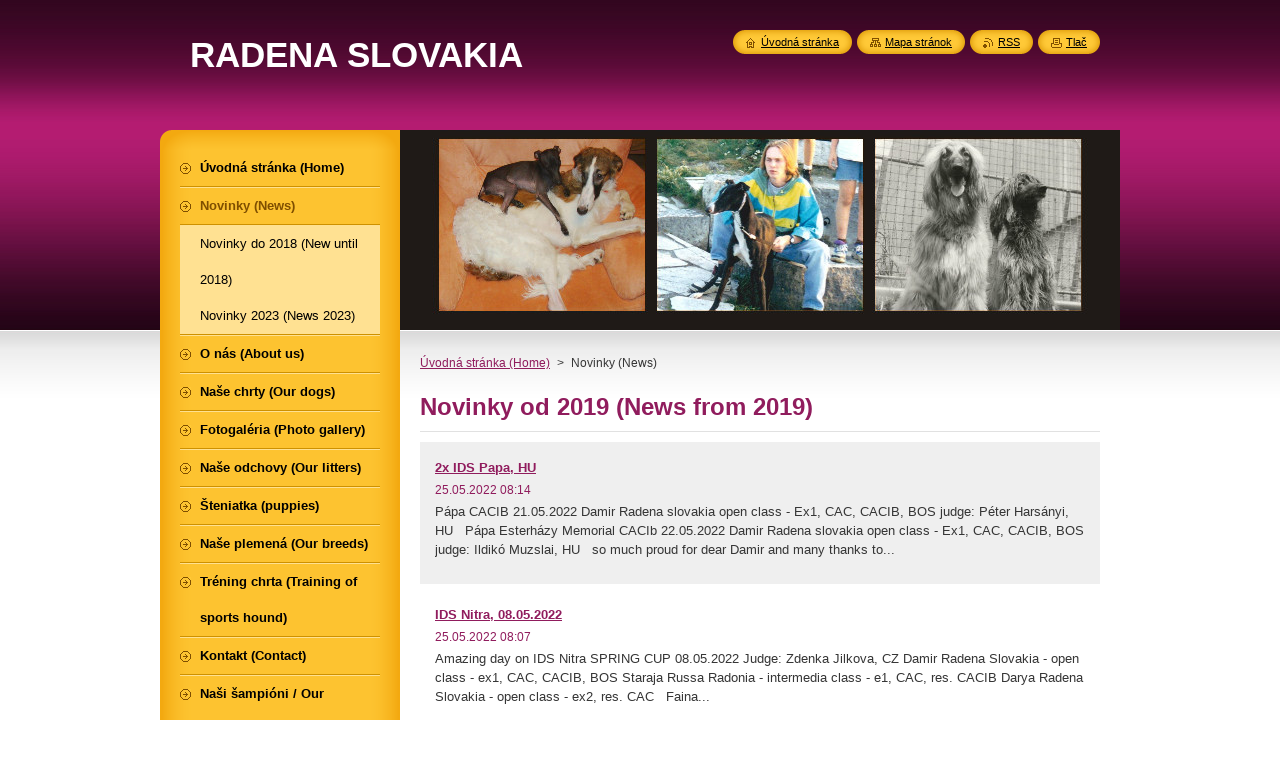

--- FILE ---
content_type: text/html; charset=UTF-8
request_url: https://www.radena-slovakia.net/novinky-2019-news-2019/
body_size: 9195
content:
<!--[if lte IE 9]><!DOCTYPE HTML PUBLIC "-//W3C//DTD HTML 4.01 Transitional//EN" "https://www.w3.org/TR/html4/loose.dtd"><![endif]-->
<!DOCTYPE html>
<!--[if IE]><html class="ie" lang="sk"><![endif]-->
<!--[if gt IE 9]><!--> 
<html lang="sk">
<!--<![endif]-->
    <head>
        <!--[if lt IE 8]><meta http-equiv="X-UA-Compatible" content="IE=EmulateIE7"><![endif]--><!--[if IE 8]><meta http-equiv="X-UA-Compatible" content="IE=EmulateIE8"><![endif]--><!--[if IE 9]><meta http-equiv="X-UA-Compatible" content="IE=EmulateIE9"><![endif]-->
        <base href="https://www.radena-slovakia.net/">
  <meta charset="utf-8">
  <meta name="description" content="">
  <meta name="keywords" content="">
  <meta name="generator" content="Webnode">
  <meta name="apple-mobile-web-app-capable" content="yes">
  <meta name="apple-mobile-web-app-status-bar-style" content="black">
  <meta name="format-detection" content="telephone=no">
    <link rel="icon" type="image/svg+xml" href="/favicon.svg" sizes="any">  <link rel="icon" type="image/svg+xml" href="/favicon16.svg" sizes="16x16">  <link rel="icon" href="/favicon.ico"><link rel="canonical" href="https://www.radena-slovakia.net/novinky-2019-news-2019/">
<script type="text/javascript">(function(i,s,o,g,r,a,m){i['GoogleAnalyticsObject']=r;i[r]=i[r]||function(){
			(i[r].q=i[r].q||[]).push(arguments)},i[r].l=1*new Date();a=s.createElement(o),
			m=s.getElementsByTagName(o)[0];a.async=1;a.src=g;m.parentNode.insertBefore(a,m)
			})(window,document,'script','//www.google-analytics.com/analytics.js','ga');ga('create', 'UA-797705-6', 'auto',{"name":"wnd_header"});ga('wnd_header.set', 'dimension1', 'W1');ga('wnd_header.set', 'anonymizeIp', true);ga('wnd_header.send', 'pageview');var pageTrackerAllTrackEvent=function(category,action,opt_label,opt_value){ga('send', 'event', category, action, opt_label, opt_value)};</script>
  <link rel="alternate" type="application/rss+xml" href="https://radena-slovakia.net/rss/all.xml" title="Všetky články">
<!--[if lte IE 9]><style type="text/css">.cke_skin_webnode iframe {vertical-align: baseline !important;}</style><![endif]-->
        <title>Novinky (News) :: RADENA SLOVAKIA</title>
        <meta name="robots" content="index, follow">
        <meta name="googlebot" content="index, follow">
        <link href="https://d11bh4d8fhuq47.cloudfront.net/_system/skins/v8/50000953/css/style.css" rel="stylesheet" type="text/css" media="screen,projection,handheld,tv">
        <link href="https://d11bh4d8fhuq47.cloudfront.net/_system/skins/v8/50000953/css/print.css" rel="stylesheet" type="text/css" media="print">
        <script type="text/javascript" src="https://d11bh4d8fhuq47.cloudfront.net/_system/skins/v8/50000953/js/functions.js"></script>
        <!--[if IE]>
            <script type="text/javascript" src="https://d11bh4d8fhuq47.cloudfront.net/_system/skins/v8/50000953/js/functions-ie.js"></script>
        <![endif]-->
        <!--[if IE 6]>
            <script type="text/javascript" src="https://d11bh4d8fhuq47.cloudfront.net/_system/skins/v8/50000953/js/png.js"></script>
            <script type="text/javascript">
                DD_belatedPNG.fix('#menuzone, #menuzoneBottom, .homepage, .sitemap, .rss, .print, .homepage span, .sitemap span, .rss span, .print span, #sidebar .boxTitle, #fulltextSearchText, #fulltextSearchButton, #leftSide .boxTitle');
            </script>
        <![endif]-->
    
				<script type="text/javascript">
				/* <![CDATA[ */
					
					if (typeof(RS_CFG) == 'undefined') RS_CFG = new Array();
					RS_CFG['staticServers'] = new Array('https://d11bh4d8fhuq47.cloudfront.net/');
					RS_CFG['skinServers'] = new Array('https://d11bh4d8fhuq47.cloudfront.net/');
					RS_CFG['filesPath'] = 'https://www.radena-slovakia.net/_files/';
					RS_CFG['filesAWSS3Path'] = 'https://d1f79dca64.cbaul-cdnwnd.com/d0695630180ca3b192f7eca7ba37a913/';
					RS_CFG['lbClose'] = 'Zavrieť';
					RS_CFG['skin'] = 'default';
					if (!RS_CFG['labels']) RS_CFG['labels'] = new Array();
					RS_CFG['systemName'] = 'Webnode';
						
					RS_CFG['responsiveLayout'] = 0;
					RS_CFG['mobileDevice'] = 0;
					RS_CFG['labels']['copyPasteSource'] = 'Viac tu:';
					
				/* ]]> */
				</script><style type="text/css">/* <![CDATA[ */#i2kh9504ag5 {position: absolute;font-size: 13px !important;font-family: "Arial", helvetica, sans-serif !important;white-space: nowrap;z-index: 2147483647;-webkit-user-select: none;-khtml-user-select: none;-moz-user-select: none;-o-user-select: none;user-select: none;}#b1kalnf4bdl7 {position: relative;top: -14px;}* html #b1kalnf4bdl7 { top: -11px; }#b1kalnf4bdl7 a { text-decoration: none !important; }#b1kalnf4bdl7 a:hover { text-decoration: underline !important; }#h3ng5ca5a {z-index: 2147483647;display: inline-block !important;font-size: 16px;padding: 7px 59px 9px 59px;background: transparent url(https://d11bh4d8fhuq47.cloudfront.net/img/footer/footerButtonWebnodeHover.png?ph=d1f79dca64) top left no-repeat;height: 18px;cursor: pointer;}* html #h3ng5ca5a { height: 36px; }#h3ng5ca5a:hover { background: url(https://d11bh4d8fhuq47.cloudfront.net/img/footer/footerButtonWebnode.png?ph=d1f79dca64) top left no-repeat; }#h7s6obs1w { display: none; }#ibl3ce9lcn35 {z-index: 3000;text-align: left !important;position: absolute;height: 88px;font-size: 13px !important;color: #ffffff !important;font-family: "Arial", helvetica, sans-serif !important;overflow: hidden;cursor: pointer;}#ibl3ce9lcn35 a {color: #ffffff !important;}#in85d7ba {color: #36322D !important;text-decoration: none !important;font-weight: bold !important;float: right;height: 31px;position: absolute;top: 19px;right: 15px;cursor: pointer;}#apdprq32 { float: right; padding-right: 27px; display: block; line-height: 31px; height: 31px; background: url(https://d11bh4d8fhuq47.cloudfront.net/img/footer/footerButton.png?ph=d1f79dca64) top right no-repeat; white-space: nowrap; }#df0h6ae36g5k { position: relative; left: 1px; float: left; display: block; width: 15px; height: 31px; background: url(https://d11bh4d8fhuq47.cloudfront.net/img/footer/footerButton.png?ph=d1f79dca64) top left no-repeat; }#in85d7ba:hover { color: #36322D !important; text-decoration: none !important; }#in85d7ba:hover #apdprq32 { background: url(https://d11bh4d8fhuq47.cloudfront.net/img/footer/footerButtonHover.png?ph=d1f79dca64) top right no-repeat; }#in85d7ba:hover #df0h6ae36g5k { background: url(https://d11bh4d8fhuq47.cloudfront.net/img/footer/footerButtonHover.png?ph=d1f79dca64) top left no-repeat; }#aiiw2vf3g40 {padding-right: 11px;padding-right: 11px;float: right;height: 60px;padding-top: 18px;background: url(https://d11bh4d8fhuq47.cloudfront.net/img/footer/footerBubble.png?ph=d1f79dca64) top right no-repeat;}#d0app4aknr {float: left;width: 18px;height: 78px;background: url(https://d11bh4d8fhuq47.cloudfront.net/img/footer/footerBubble.png?ph=d1f79dca64) top left no-repeat;}* html #h3ng5ca5a { filter: progid:DXImageTransform.Microsoft.AlphaImageLoader(src='https://d11bh4d8fhuq47.cloudfront.net/img/footer/footerButtonWebnode.png?ph=d1f79dca64'); background: transparent; }* html #h3ng5ca5a:hover { filter: progid:DXImageTransform.Microsoft.AlphaImageLoader(src='https://d11bh4d8fhuq47.cloudfront.net/img/footer/footerButtonWebnodeHover.png?ph=d1f79dca64'); background: transparent; }* html #aiiw2vf3g40 { height: 78px; background-image: url(https://d11bh4d8fhuq47.cloudfront.net/img/footer/footerBubbleIE6.png?ph=d1f79dca64);  }* html #d0app4aknr { background-image: url(https://d11bh4d8fhuq47.cloudfront.net/img/footer/footerBubbleIE6.png?ph=d1f79dca64);  }* html #apdprq32 { background-image: url(https://d11bh4d8fhuq47.cloudfront.net/img/footer/footerButtonIE6.png?ph=d1f79dca64); }* html #df0h6ae36g5k { background-image: url(https://d11bh4d8fhuq47.cloudfront.net/img/footer/footerButtonIE6.png?ph=d1f79dca64); }* html #in85d7ba:hover #rbcGrSigTryButtonRight { background-image: url(https://d11bh4d8fhuq47.cloudfront.net/img/footer/footerButtonHoverIE6.png?ph=d1f79dca64);  }* html #in85d7ba:hover #rbcGrSigTryButtonLeft { background-image: url(https://d11bh4d8fhuq47.cloudfront.net/img/footer/footerButtonHoverIE6.png?ph=d1f79dca64);  }/* ]]> */</style><script type="text/javascript" src="https://d11bh4d8fhuq47.cloudfront.net/_system/client/js/compressed/frontend.package.1-3-108.js?ph=d1f79dca64"></script><style type="text/css">#content .diskuze label.postTextLabel {display: inherit !important;}</style></head>
    <body>
    <div id="siteBg">
        <div id="site">
            
            <!-- HEADER -->
            <div id="header">
                <div id="logozone">
                    <div id="logo"><a href="home/" title="Prejsť na úvodnú stránku."><span id="rbcSystemIdentifierLogo">RADENA SLOVAKIA</span></a></div>                    <p id="moto"><span id="rbcCompanySlogan" class="rbcNoStyleSpan"></span></p>
                </div>
            </div>
            <!-- /HEADER -->

            <div class="cleaner"><!-- / --></div>

            <!-- MAIN -->
            <div id="mainWide">
                <div id="mainContent">

                    <div id="contentRow">
                        <!-- ILLUSTRATION -->
                        <div id="illustration">
                            <img src="https://d1f79dca64.cbaul-cdnwnd.com/d0695630180ca3b192f7eca7ba37a913/200000108-200f622026/200000002.jpg?ph=d1f79dca64" width="720" height="200" alt="">                        </div>
                        <!-- /ILLUSTRATION -->

                        <div class="cleaner"><!-- / --></div>

                        <!-- CONTENT -->
                        <div id="content">

                            <!-- NAVIGATOR -->
                            <div id="pageNavigator" class="rbcContentBlock">        <div id="navizone" class="navigator">                       <a class="navFirstPage" href="/home/">Úvodná stránka (Home)</a>      <span><span> &gt; </span></span>          <span id="navCurrentPage">Novinky (News)</span>               </div>              <div class="cleaner"><!-- / --></div>        </div>                            <!-- /NAVIGATOR -->

                            <div class="cleaner"><!-- / --></div>

                            
        
      <div class="box">
        <div class="boxTitle"><h2>Novinky od 2019 (News from 2019)</h2></div>
        <div class="boxContentBorder"><div class="boxContent">

		
       
      <div class="article articleBg1">
        <h3><a href="/news/2x-ids-papa-hu/">2x IDS Papa, HU</a></h3>
        <ins>25.05.2022 08:14</ins>
        <div class="articleContent">
          
	
	
		

Pápa CACIB 21.05.2022
Damir Radena slovakia
open class - Ex1, CAC, CACIB, BOS
judge: Péter Harsányi, HU
&nbsp;
Pápa Esterházy Memorial CACIb 22.05.2022
Damir Radena slovakia
open class - Ex1, CAC, CACIB, BOS
judge: Ildikó Muzslai, HU
&nbsp;
so much proud for dear Damir and many thanks to...
          <div class="cleaner"><!-- / --></div>
        </div>
      </div>
                    
		

			<div class="cleaner"><!-- / --></div>

		
       
      <div class="article articleBg0">
        <h3><a href="/news/ids-nitra-09-05-2022/">IDS Nitra, 08.05.2022</a></h3>
        <ins>25.05.2022 08:07</ins>
        <div class="articleContent">
          
	
	
		


	
	
		Amazing day on IDS Nitra SPRING CUP 08.05.2022
	
		Judge: Zdenka Jilkova, CZ
	
		Damir Radena Slovakia - open class - ex1, CAC, CACIB, BOS
	
		Staraja Russa Radonia - intermedia class - e1, CAC, res. CACIB
	
		Darya Radena Slovakia - open class - ex2, res. CAC
	
		&nbsp;
	
		Faina...
          <div class="cleaner"><!-- / --></div>
        </div>
      </div>
                    
		

			<div class="cleaner"><!-- / --></div>

		
       
      <div class="article articleBg1">
        <h3><a href="/news/ids-nitra/">IDS Nitra 05.05.2022</a></h3>
        <ins>25.05.2022 08:05</ins>
        <div class="articleContent">
          
	
		IDS NITRA 05.05.2022


	Staraja Russa Radonia

	Intermedia class - Ex1, CAC, res. CACIB

	Judge: Lucia Sladekova SK

	
	
	&nbsp;
&nbsp;

          <div class="cleaner"><!-- / --></div>
        </div>
      </div>
                    
		

			<div class="cleaner"><!-- / --></div>

		
       
      <div class="article articleBg0">
        <h3><a href="/news/g-litter/">G litter </a></h3>
        <ins>25.05.2022 08:03</ins>
        <div class="articleContent">
          07.02.2022&nbsp;
G litter was born :)
Rainmaker Quattro x Vasart Radena&nbsp;
5 boys &amp; 4 girls
&nbsp;

&nbsp;

          <div class="cleaner"><!-- / --></div>
        </div>
      </div>
                    
		

			<div class="cleaner"><!-- / --></div>

		
       
      <div class="article articleBg1">
        <h3><a href="/news/cacib-komarom-hu2/">CACIB Komarom, HU </a></h3>
        <ins>25.05.2022 07:46</ins>
        <div class="articleContent">
          CACIB KOMAROM, HU - 22.-24.10.2021
&nbsp;
Carat Radena Slovakia - Hungarian Champion of Beauty

&nbsp;
&nbsp;

          <div class="cleaner"><!-- / --></div>
        </div>
      </div>
                    
		

			<div class="cleaner"><!-- / --></div>

		
       
      <div class="article articleBg0">
        <h3><a href="/news/kv-a-sv-mojmirovvce-14-15-8-2021/">KV a ŠV Mojmírovvce, 14.-15.8.2021</a></h3>
        <ins>25.05.2022 07:40</ins>
        <div class="articleContent">
          
	
		Great family Radena meeting during weekend in Mojmirovce (SK)
	
		14.08.2021 Sighthound Club Show
	
		Judge: Bart Scheerns, BE
	
		Damir Radena Slovakia (intermedia class) - ex 1/3, CAC
	
		Boyarin Radena Slovakia (open class) - ex 2/8, res. CAC
	
		&nbsp;
	
		15.08.2021 Sighthound Speciality...
          <div class="cleaner"><!-- / --></div>
        </div>
      </div>
                    
		

			<div class="cleaner"><!-- / --></div>

		
       
      <div class="article articleBg1">
        <h3><a href="/news/cacib-crystal-trophy-nitra-08-07-2021/">CACIB Crystal Trophy Nitra 08.07.2021</a></h3>
        <ins>09.07.2021 07:26</ins>
        <div class="articleContent">
          8.7.2021 CACIB Crystal Trophy Nitra
Judge: Iveta Vojteková
&nbsp;EMSE BORISOVNA RADENA SLOVAKIA (Boris Radena Slovakia x Cara Radena Slovakia)
very promissing 1, PUPPY BOB
we are so much proud for sweet Esme on her 1st show result


          <div class="cleaner"><!-- / --></div>
        </div>
      </div>
                    
		

			<div class="cleaner"><!-- / --></div>

		
       
      <div class="article articleBg0">
        <h3><a href="/news/welcome-f-litter/">welcome F litter</a></h3>
        <ins>09.07.2021 07:24</ins>
        <div class="articleContent">
          With big pleasure we like welcome our F litter&nbsp;
born: 12.04.2021
sire: CH Carat Radena Slovakia&nbsp;
dam: CIB CIBP Gavriila Radena Mraja&nbsp;
1 boy &amp; 3 girls&nbsp;

          <div class="cleaner"><!-- / --></div>
        </div>
      </div>
                    
		

			<div class="cleaner"><!-- / --></div>

		
       
      <div class="article articleBg1">
        <h3><a href="/news/cact-coursing-zilina/">CACT Coursing Žilina </a></h3>
        <ins>09.07.2021 07:21</ins>
        <div class="articleContent">
          19.06.2021
CACT Coursing Žillina
Vasart Radena - 3rd place &lt;3 sweet Rada achieved nice result and we are so much proud for her
&nbsp;


          <div class="cleaner"><!-- / --></div>
        </div>
      </div>
                    
		

			<div class="cleaner"><!-- / --></div>

		
       
      <div class="article articleBg0">
        <h3><a href="/news/welcome-new-family-member/">Welcome new family member </a></h3>
        <ins>28.01.2021 14:28</ins>
        <div class="articleContent">
          After longer waiting time and not easy travelling to us, finaly we could welcome new family member Ronja with us
Let me introduce Staraja Russa Radonia, born 17.07.2020
(Staraja Russa Nahal x Staraja Russa Ogirfina)
&nbsp;


          <div class="cleaner"><!-- / --></div>
        </div>
      </div>
                    
		

			<div class="cleaner"><!-- / --></div>

		
				
        		  

                  
        		   
                        

                        
<div  class="paging">


<span  class="selected"><span class="pageText">1</span></span>
<span class="separator"><span class="separatorText">|</span></span>
<a href="/novinky-2019-news-2019/newscbm_718807/10/"><span class="pageText">2</span></a>
<span class="separator"><span class="separatorText">|</span></span>
<a href="/novinky-2019-news-2019/newscbm_718807/20/"><span class="pageText">3</span></a>
<span class="separator"><span class="separatorText">|</span></span>
<a href="/novinky-2019-news-2019/newscbm_718807/30/"><span class="pageText">4</span></a>
<span class="separator"><span class="separatorText">|</span></span>
<a href="/novinky-2019-news-2019/newscbm_718807/40/"><span class="pageText">5</span></a>
<a href="/novinky-2019-news-2019/newscbm_718807/10/" class="right" title="Prejsť na nasledujúcu stránku." rel="next"><span class="rightText">&gt;</span></a>
<a href="/novinky-2019-news-2019/newscbm_718807/40/" class="rightEnd" title="Prejsť na poslednú stránku."><span class="rightEndText">&gt;&gt;</span></a></div>

                        <div class="cleaner"><!-- / --></div>

                   
      	                        
          </div></div>
      </div> 
      
      <div class="cleaner"><!-- / --></div>

		
                            <div class="cleaner"><!-- / --></div>

                        </div>
                        <!-- /CONTENT -->
                    </div>

                    <!-- SIDEBAR -->
                    <div id="sidebar">
   
                        <!-- MENU -->
                        


      <div id="menuzone">
        <div id="menuzoneBottom">
            <div id="menuzoneContent">


		<ul class="menu">
	<li class="first">
  
      <a href="/home/">
    
      <span>Úvodná stránka (Home)</span>
      
  </a>
  
  </li>
	<li class="open selected activeSelected">
  
      <a href="/novinky-2019-news-2019/">
    
      <span>Novinky (News)</span>
      
  </a>
  
  
	<ul class="level1">
		<li class="first">
  
      <a href="/novinky/">
    
      <span>Novinky do 2018 (New until 2018)</span>
      
  </a>
  
  </li>
		<li class="last">
  
      <a href="/novinky-2019-news-2019/novinky-2023-news-2023/">
    
      <span>Novinky 2023 (News 2023)</span>
      
  </a>
  
  </li>
	</ul>
	</li>
	<li>
  
      <a href="/o-nas/">
    
      <span>O nás (About us)</span>
      
  </a>
  
  </li>
	<li>
  
      <a href="/nase-chrty/">
    
      <span>Naše chrty (Our dogs)</span>
      
  </a>
  
  </li>
	<li>
  
      <a href="/fotogaleria/">
    
      <span>Fotogaléria (Photo gallery)</span>
      
  </a>
  
  </li>
	<li>
  
      <a href="/nase-odchovy/">
    
      <span>Naše odchovy (Our litters)</span>
      
  </a>
  
  </li>
	<li>
  
      <a href="/steniatka-puppies-/">
    
      <span>Šteniatka (puppies)</span>
      
  </a>
  
  </li>
	<li>
  
      <a href="/nase-plemena/">
    
      <span>Naše plemená (Our breeds)</span>
      
  </a>
  
  </li>
	<li>
  
      <a href="/trening-chrta-training-of-sports-hound/">
    
      <span>Tréning chrta (Training of sports hound)</span>
      
  </a>
  
  </li>
	<li>
  
      <a href="/kontakt/">
    
      <span>Kontakt (Contact)</span>
      
  </a>
  
  </li>
	<li class="last">
  
      <a href="/nasi-sampioni-our-champions/">
    
      <span>Naši šampióni / Our champions</span>
      
  </a>
  
  </li>
</ul>

            </div>
         </div>
      </div>

					
                        <!-- /MENU -->

                        <div class="cleaner"><!-- / --></div>

                        <!-- SEARCH -->
                        

		  <div class="box ">
        <div class="boxTitle"><h2>Vyhľadávanie</h2></div>
        <div class="boxContentBorder"><div class="boxContent">

		<form action="/search/" method="get" id="fulltextSearch">
        
        <input type="text" name="text" id="fulltextSearchText">
        <input id="fulltextSearchButton" type="image" src="https://d11bh4d8fhuq47.cloudfront.net/_system/skins/v8/50000953/img/search_btn.png" title="Hľadať">
        <div class="cleaner"><!-- / --></div> 

		</form>

       </div></div>
      </div>

		                        <!-- /SEARCH -->

                        <div class="cleaner"><!-- / --></div>

                        <!-- CONTACT -->
                        

      <div class="box contact">
        <div class="boxTitle"><h2>Kontakt</h2></div>
        <div class="boxContentBorder"><div class="boxContent">
          
		

      <p><strong>RADENA SLOVAKIA</strong></p>
      
      
      <p class="address">Galanta - Javorinka č.119<br />
925 01 pošta Matúškovo<br />
Slovensko</p>

	            
      
      
      <p class="phone">+421 907 198 936<br />
+421 903 322 543<br />
</p>

	
      
	
	    <p class="email"><a href="&#109;&#97;&#105;&#108;&#116;&#111;:&#114;&#97;&#100;&#101;&#110;&#97;&#115;&#108;&#111;&#118;&#97;&#107;&#105;&#97;&#64;&#99;&#101;&#110;&#116;&#114;&#117;&#109;&#46;&#115;&#107;"><span id="rbcContactEmail">&#114;&#97;&#100;&#101;&#110;&#97;&#115;&#108;&#111;&#118;&#97;&#107;&#105;&#97;&#64;&#99;&#101;&#110;&#116;&#114;&#117;&#109;&#46;&#115;&#107;</span></a></p>

	           

		
                   
        </div></div>
      </div> 

					
                        <!-- /CONTACT -->

                        <div class="cleaner"><!-- / --></div>

                        
                        
                        <div class="cleaner"><!-- / --></div>

                    </div>
                    <!-- /SIDEBAR -->

                    <hr class="cleaner">

                </div><!-- mainContent -->

            </div>
            <!-- MAIN -->        
            
            <!-- FOOTER -->
            <div id="footer">
                <div id="footerContent">
                    <div id="footerLeft">
                        <span id="rbcFooterText" class="rbcNoStyleSpan">© 2013 Všetky práva vyhradené. </span>                    </div>
                    <div id="footerRight">
                        <span class="rbcSignatureText"><a href="https://www.webnode.sk?utm_source=text&amp;utm_medium=footer&amp;utm_campaign=free1" rel="nofollow">Vytvorte si web stránku zdarma!</a><a id="h3ng5ca5a" href="https://www.webnode.sk?utm_source=button&amp;utm_medium=footer&amp;utm_campaign=free1" rel="nofollow"><span id="h7s6obs1w">Webnode</span></a></span>                    </div>
                </div>
            </div>
            <!-- /FOOTER -->
          
            <!-- LANG -->
            <div id="lang">
                <div id="languageSelect"></div>			
            </div>
            <!-- /LANG -->
            
            <!-- LINKS -->
            <div id="link">
                <span class="homepage"><span><a href="home/" title="Prejsť na úvodnú stránku.">Úvodná stránka</a></span></span>
                <span class="sitemap"><span><a href="/sitemap/" title="Prejsť na mapu stránok.">Mapa stránok</a></span></span>
                <span class="rss"><span><a href="/rss/" title="RSS kanály">RSS</a></span></span>
                <span class="print"><span><a href="#" onclick="window.print(); return false;" title="Vytlačiť stránku">Tlač</a></span></span>
            </div>
            <!-- /LINKS -->
           

        </div>
        <div class="cleaner"><!-- / --></div>
    </div>

    <script type="text/javascript">
    /* <![CDATA[ */

        RubicusFrontendIns.addObserver
	({
            onContentChange: function ()
            {
            	setContentSize();                
            },

            onStartSlideshow: function()
            {
                $('slideshowControl').innerHTML	= '<span>Pozastaviť prezentáciu<'+'/span>';
		$('slideshowControl').title = 'Pozastaviť automatické prechádzanie obrázkov';
		$('slideshowControl').onclick = RubicusFrontendIns.stopSlideshow.bind(RubicusFrontendIns);
            },

            onStopSlideshow: function()
            {
                $('slideshowControl').innerHTML	= '<span>Spustiť prezentáciu<'+'/span>';
		$('slideshowControl').title = 'Spustiť automatické prechádzanie obrázkov';
		$('slideshowControl').onclick = RubicusFrontendIns.startSlideshow.bind(RubicusFrontendIns);
            },

            onShowImage: function()
            {
                if (RubicusFrontendIns.isSlideshowMode())
		{
                    $('slideshowControl').innerHTML = '<span>Pozastaviť prezentáciu<'+'/span>';
                    $('slideshowControl').title	= 'Pozastaviť automatické prechádzanie obrázkov';
                    $('slideshowControl').onclick = RubicusFrontendIns.stopSlideshow.bind(RubicusFrontendIns);
		}
                setContentSize();
            }
	});

        if (!$('detailScript'))
        {
            window.onload = setContentSize;
        }
        document.body.onresize = setContentSize;
        window.onresize = setContentSize;

        RubicusFrontendIns.addFileToPreload('https://d11bh4d8fhuq47.cloudfront.net/_system/skins/v8/50000953/img/loading.gif');

    /* ]]> */
    </script>

  <div id="rbcFooterHtml"></div><div style="display: none;" id="i2kh9504ag5"><span id="b1kalnf4bdl7">&nbsp;</span></div><div id="ibl3ce9lcn35" style="display: none;"><a href="https://www.webnode.sk?utm_source=window&amp;utm_medium=footer&amp;utm_campaign=free1" rel="nofollow"><div id="d0app4aknr"><!-- / --></div><div id="aiiw2vf3g40"><div><strong id="ekfng14nb80">Webnode, inovatívna tvorba webstránok</strong><br /><span id="lummb86c7jh">Získajte podmanivú webstránku zdarma!</span></div><span id="in85d7ba"><span id="df0h6ae36g5k"><!-- / --></span><span id="apdprq32">Začnite</span></span></div></a></div><script type="text/javascript">/* <![CDATA[ */var i7ijjfbcb5 = {sig: $('i2kh9504ag5'),prefix: $('b1kalnf4bdl7'),btn : $('h3ng5ca5a'),win : $('ibl3ce9lcn35'),winLeft : $('d0app4aknr'),winLeftT : $('eijkr89dyb6'),winLeftB : $('f4de5f0cm701g'),winRght : $('aiiw2vf3g40'),winRghtT : $('i99f5d91180i'),winRghtB : $('vsqugzn'),tryBtn : $('in85d7ba'),tryLeft : $('df0h6ae36g5k'),tryRght : $('apdprq32'),text : $('lummb86c7jh'),title : $('ekfng14nb80')};i7ijjfbcb5.sig.appendChild(i7ijjfbcb5.btn);var f8vue9ehr7i=0,vte7q914d=0,d1ctfqd1bdhaa0=0,eldhnhgscsnh6,c8lc6kk22262=$$('.rbcSignatureText')[0],gi5h585a16e=false,d8kuq330;function pjk5nfi479bb(){if (!gi5h585a16e && pageTrackerAllTrackEvent){pageTrackerAllTrackEvent('Signature','Window show - web',i7ijjfbcb5.sig.getElementsByTagName('a')[0].innerHTML);gi5h585a16e=true;}i7ijjfbcb5.win.show();d1ctfqd1bdhaa0=i7ijjfbcb5.tryLeft.offsetWidth+i7ijjfbcb5.tryRght.offsetWidth+1;i7ijjfbcb5.tryBtn.style.width=parseInt(d1ctfqd1bdhaa0)+'px';i7ijjfbcb5.text.parentNode.style.width = '';i7ijjfbcb5.winRght.style.width=parseInt(20+d1ctfqd1bdhaa0+Math.max(i7ijjfbcb5.text.offsetWidth,i7ijjfbcb5.title.offsetWidth))+'px';i7ijjfbcb5.win.style.width=parseInt(i7ijjfbcb5.winLeft.offsetWidth+i7ijjfbcb5.winRght.offsetWidth)+'px';var wl=i7ijjfbcb5.sig.offsetLeft+i7ijjfbcb5.btn.offsetLeft+i7ijjfbcb5.btn.offsetWidth-i7ijjfbcb5.win.offsetWidth+12;if (wl<10){wl=10;}i7ijjfbcb5.win.style.left=parseInt(wl)+'px';i7ijjfbcb5.win.style.top=parseInt(vte7q914d-i7ijjfbcb5.win.offsetHeight)+'px';clearTimeout(eldhnhgscsnh6);}function d2kj07he7p91pp(){eldhnhgscsnh6=setTimeout('i7ijjfbcb5.win.hide()',1000);}function b0r8o2a2hjd(){var ph = RubicusFrontendIns.photoDetailHandler.lightboxFixed?document.getElementsByTagName('body')[0].offsetHeight/2:RubicusFrontendIns.getPageSize().pageHeight;i7ijjfbcb5.sig.show();f8vue9ehr7i=0;vte7q914d=0;if (c8lc6kk22262&&c8lc6kk22262.offsetParent){var obj=c8lc6kk22262;do{f8vue9ehr7i+=obj.offsetLeft;vte7q914d+=obj.offsetTop;} while (obj = obj.offsetParent);}if ($('rbcFooterText')){i7ijjfbcb5.sig.style.color = $('rbcFooterText').getStyle('color');i7ijjfbcb5.sig.getElementsByTagName('a')[0].style.color = $('rbcFooterText').getStyle('color');}i7ijjfbcb5.sig.style.width=parseInt(i7ijjfbcb5.prefix.offsetWidth+i7ijjfbcb5.btn.offsetWidth)+'px';if (f8vue9ehr7i<0||f8vue9ehr7i>document.body.offsetWidth){f8vue9ehr7i=(document.body.offsetWidth-i7ijjfbcb5.sig.offsetWidth)/2;}if (f8vue9ehr7i>(document.body.offsetWidth*0.55)){i7ijjfbcb5.sig.style.left=parseInt(f8vue9ehr7i+(c8lc6kk22262?c8lc6kk22262.offsetWidth:0)-i7ijjfbcb5.sig.offsetWidth)+'px';}else{i7ijjfbcb5.sig.style.left=parseInt(f8vue9ehr7i)+'px';}if (vte7q914d<=0 || RubicusFrontendIns.photoDetailHandler.lightboxFixed){vte7q914d=ph-5-i7ijjfbcb5.sig.offsetHeight;}i7ijjfbcb5.sig.style.top=parseInt(vte7q914d-5)+'px';}function b336ig5jfab(){if (d8kuq330){clearTimeout(d8kuq330);}d8kuq330 = setTimeout('b0r8o2a2hjd()', 10);}Event.observe(window,'load',function(){if (i7ijjfbcb5.win&&i7ijjfbcb5.btn){if (c8lc6kk22262){if (c8lc6kk22262.getElementsByTagName("a").length > 0){i7ijjfbcb5.prefix.innerHTML = c8lc6kk22262.innerHTML + '&nbsp;';}else{i7ijjfbcb5.prefix.innerHTML = '<a href="https://www.webnode.sk?utm_source=text&amp;utm_medium=footer&amp;utm_content=sk-web-2&amp;utm_campaign=signature" rel="nofollow">'+c8lc6kk22262.innerHTML + '</a>&nbsp;';}c8lc6kk22262.style.visibility='hidden';}else{if (pageTrackerAllTrackEvent){pageTrackerAllTrackEvent('Signature','Missing rbcSignatureText','www.radena-slovakia.net');}}b0r8o2a2hjd();setTimeout(b0r8o2a2hjd, 500);setTimeout(b0r8o2a2hjd, 1000);setTimeout(b0r8o2a2hjd, 5000);Event.observe(i7ijjfbcb5.btn,'mouseover',pjk5nfi479bb);Event.observe(i7ijjfbcb5.win,'mouseover',pjk5nfi479bb);Event.observe(i7ijjfbcb5.btn,'mouseout',d2kj07he7p91pp);Event.observe(i7ijjfbcb5.win,'mouseout',d2kj07he7p91pp);Event.observe(i7ijjfbcb5.win,'click',function(){if (pageTrackerAllTrackEvent){pageTrackerAllTrackEvent('Signature','Window click - web','Webnode, inovatívna tvorba webstránok',2);}document/*dki36mngii0*/.location.href='https://www.webnode.sk?utm_source=window&utm_medium=footer&utm_content=sk-web-2&utm_campaign=signature';});Event.observe(window, 'resize', b336ig5jfab);Event.observe(document.body, 'resize', b336ig5jfab);RubicusFrontendIns.addObserver({onResize: b336ig5jfab});RubicusFrontendIns.addObserver({onContentChange: b336ig5jfab});RubicusFrontendIns.addObserver({onLightboxUpdate: b0r8o2a2hjd});Event.observe(i7ijjfbcb5.btn, 'click', function(){if (pageTrackerAllTrackEvent){pageTrackerAllTrackEvent('Signature','Button click - web',i7ijjfbcb5.sig.getElementsByTagName('a')[0].innerHTML);}});Event.observe(i7ijjfbcb5.tryBtn, 'click', function(){if (pageTrackerAllTrackEvent){pageTrackerAllTrackEvent('Signature','Try Button click - web','Webnode, inovatívna tvorba webstránok',2);}});}});RubicusFrontendIns.addFileToPreload('https://d11bh4d8fhuq47.cloudfront.net/img/footer/footerButtonWebnode.png?ph=d1f79dca64');RubicusFrontendIns.addFileToPreload('https://d11bh4d8fhuq47.cloudfront.net/img/footer/footerButton.png?ph=d1f79dca64');RubicusFrontendIns.addFileToPreload('https://d11bh4d8fhuq47.cloudfront.net/img/footer/footerButtonHover.png?ph=d1f79dca64');RubicusFrontendIns.addFileToPreload('https://d11bh4d8fhuq47.cloudfront.net/img/footer/footerBubble.png?ph=d1f79dca64');if (Prototype.Browser.IE){RubicusFrontendIns.addFileToPreload('https://d11bh4d8fhuq47.cloudfront.net/img/footer/footerBubbleIE6.png?ph=d1f79dca64');RubicusFrontendIns.addFileToPreload('https://d11bh4d8fhuq47.cloudfront.net/img/footer/footerButtonHoverIE6.png?ph=d1f79dca64');}RubicusFrontendIns.copyLink = 'https://www.webnode.sk';RS_CFG['labels']['copyPasteBackLink'] = 'Vytvorte si vlastné stránky zadarmo:';/* ]]> */</script><script type="text/javascript">var keenTrackerCmsTrackEvent=function(id){if(typeof _jsTracker=="undefined" || !_jsTracker){return false;};try{var name=_keenEvents[id];var keenEvent={user:{u:_keenData.u,p:_keenData.p,lc:_keenData.lc,t:_keenData.t},action:{identifier:id,name:name,category:'cms',platform:'WND1',version:'2.1.157'},browser:{url:location.href,ua:navigator.userAgent,referer_url:document.referrer,resolution:screen.width+'x'+screen.height,ip:'192.3.255.181'}};_jsTracker.jsonpSubmit('PROD',keenEvent,function(err,res){});}catch(err){console.log(err)};};</script></body>
</html>

